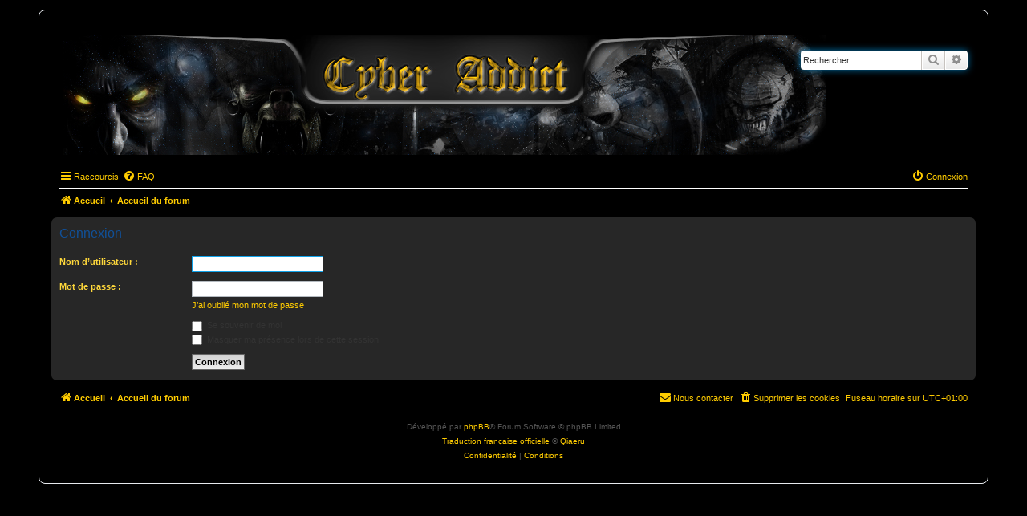

--- FILE ---
content_type: text/css
request_url: https://www.cyber-addict.fr/styles/cyber-addict/theme/stylesheet.css?assets_version=2933
body_size: 317
content:
html, body {
    color: #ffcc00;
    background-color: #000000;
}

h1 {
    color: #ffcc00;
}

.wrap {
    background-color: inherit;
    border-color: #E6E9ED;
}
.headerbar {
    color: #ffcc00;
}

.headerbar, .forumbg {
    background-image: unset;
    background-color: inherit;
    background-repeat: unset;
}
.site_logo {
    background-image: url("./images/logo_cya.jpg");
}
.logo {
    float: unset;
}
.site-description {
    text-align:center;
}
.navbar {
    background-color: inherit;
}

ul.forums {
	background-color: #414141; /* Old browsers */ /* FF3.6+ */
	background-image: -webkit-linear-gradient(top, #272727 0%, #414141 100%);
	background-image: linear-gradient(to bottom, #272727 0%,#414141 100%); /* W3C */
	filter: progid:DXImageTransform.Microsoft.gradient( startColorstr='#272727', endColorstr='#414141',GradientType=0 ); /* IE6-9 */
}
.forabg {
	background-color: #272727;
	background-image: -webkit-linear-gradient(top, #1e1e1e 0%, #1e1e1e 2px, #272727 92px, #272727 100%);
	background-image: linear-gradient(to bottom, #6ACEFF 0%,#1e1e1e 2px,#272727 92px,#272727 100%);
	background-repeat: repeat-x;
}

a {
    color: #ffcc00;

}

ul.topiclist li {
    color: #ffd83b;
}

li.row strong {
    color: #ffd83b;
}
li.row:hover {
    background-color: #505050;
}

.bg1 {
    background-color: #414141;
}


.bg2 {
    background-color: #272727;
}
.content,
.post:target .content,
label,
.postbody,
.postprofile strong {
    color: #ffd83b;
}

.panel {
    background-color: #272727;
    color: #ffd83b;
}

blockquote {
    background-color: #505050;
}
